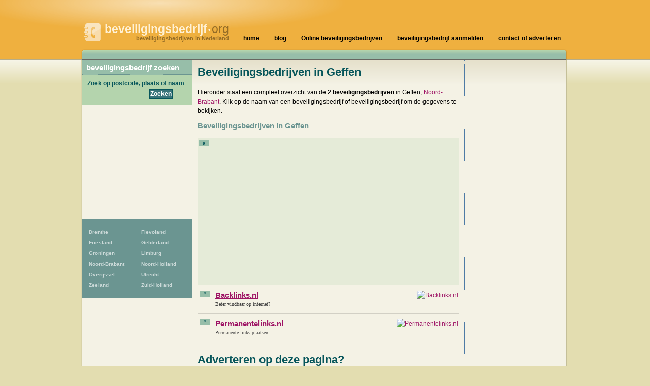

--- FILE ---
content_type: text/html; charset=UTF-8
request_url: https://www.beveiligingsbedrijf.org/geffen
body_size: 5165
content:
<!DOCTYPE html>
<html lang="nl">
  <head>
    <meta http-equiv="Content-Type" content="text/html; charset=UTF-8">
    <meta http-equiv="x-ua-compatible" content="ie=edge">
    <meta name="viewport" content="width=device-width, initial-scale=1">
    <title>Beveiligingsbedrijf Geffen - beveiligingsbedrijf.org</title>
    <meta name="description" content="Een overzicht van 2 beveiligingsbedrijven in Geffen, Noord-Brabant op beveiligingsbedrijf.org. Vind een beveiligingsbedrijf of beveiligingsbedrijf in Geffen en bekijk de gegevens en locatie.">
<script type="text/javascript" src="//maps.googleapis.com/maps/api/js?key=AIzaSyCw8erxsDLDjWVP0wF9E0S6J5odppxS97U&sensor=false"></script>
<script type="text/javascript" src="/_js/markerclusterer_compiled.js"></script>

    <link href="/_css/main.css" media="screen" rel="stylesheet" type="text/css">
    <!--[if IE 6]>
      <link href="/_css/ie6.css" media="screen" rel="stylesheet" type="text/css">
    <![endif]-->

    
<script>
  (function(i,s,o,g,r,a,m){i['GoogleAnalyticsObject']=r;i[r]=i[r]||function(){
  (i[r].q=i[r].q||[]).push(arguments)},i[r].l=1*new Date();a=s.createElement(o),
  m=s.getElementsByTagName(o)[0];a.async=1;a.src=g;m.parentNode.insertBefore(a,m)
  })(window,document,'script','https://www.google-analytics.com/analytics.js','ga');

  ga('create', 'UA-116316897-50', 'auto');
  ga('send', 'pageview');
  ga('set', 'anonymizeIp', true);
  ga('send', 'pageview');
  
</script>    

      <script async src="//pagead2.googlesyndication.com/pagead/js/adsbygoogle.js"></script>
      <link href="/_css/responsive.css" rel="stylesheet">
  
  
  
<script async src="//pagead2.googlesyndication.com/pagead/js/adsbygoogle.js"></script>
<script>
     (adsbygoogle = window.adsbygoogle || []).push({
          google_ad_client: "ca-pub-5691411198434356",
          enable_page_level_ads: true
     }); 
</script>  
   
  
  </head>
 
  
  <body>
  


<!--<link rel="stylesheet" type="text/css" href="//cdnjs.cloudflare.com/ajax/libs/cookieconsent2/3.0.3/cookieconsent.min.css" />
<script src="//cdnjs.cloudflare.com/ajax/libs/cookieconsent2/3.0.3/cookieconsent.min.js"></script>
<script>
window.addEventListener("load", function(){
window.cookieconsent.initialise({
  "palette": {
    "popup": {
      "background": "#c8cede",
      "text": "#000000"
    },
    "button": {
      "background": "#485575",
      "text": "#ffffff"
    }
  },
  "theme": "classic",
  "position": "bottom-right",
  "type": "opt-out",
  "cookie": {
    "name": "cookie_status_handler",
    "path": "/",
    "expiryDays": "7200"
  },
  "content": {
    "message": "We gebruiken cookies om content en advertenties te personaliseren, om functies voor social media te bieden en om ons websiteverkeer te analyseren. Ook delen we informatie over uw gebruik van onze site met onze partners voor social media, adverteren en analyse. Deze partners kunnen deze gegevens combineren met andere informatie die u aan ze heeft verstrekt of die ze hebben verzameld op basis van uw gebruik van hun services.",
    "dismiss": "Accepteren",
    "deny": "Cookies weigeren",
    "link": "Details weergeven..",
    "href": "/disclaimer"
  }
})});
</script>
-->  
<div class="mobile-header">
   
    <a href="/" class="mobile-header__logo"><img src="/_img/gids-icon.gif" alt="Beveiligingsbedrijven gids"><strong>beveiligingsbedrijf<small>&bull;</small></strong>org <span>beveiligingsbedrijven in Nederland</span></a>

    <div class="mobile-search">
      <div class="mobile-search__icon" id="searchToggle">
        <img src="/_img/search.svg" alt="">
      </div>
      <form method="get" action="/zoek" class="mobile-search__input" id="searchBar">
        <input type="text" placeholder="Vul hier uw zoekopdracht in..." id="query" name="query">
        <button type="submit">
          <img src="/_img/search-black.svg" alt="">
        </button>
      </form>
    </div>

    <div class="mobile-menu-icon" id="navToggle">
      <div class="hamburger">
        <div class="hamburger__line"></div>
        <div class="hamburger__line"></div>
        <div class="hamburger__line"></div>
      </div>
    </div>
  </div>

  <div class="mobile-menu" id="mobileNav">
    <ul class="mobile-menu__list">
                  <li><a href="/drenthe" title="69 Beveiligingsbedrijven">Drenthe</a></li>
            <li><a href="/flevoland" title="181 Beveiligingsbedrijven">Flevoland</a></li>
            <li><a href="/friesland" title="139 Beveiligingsbedrijven">Friesland</a></li>
            <li><a href="/gelderland" title="297 Beveiligingsbedrijven">Gelderland</a></li>
            <li><a href="/groningen-provincie" title="61 Beveiligingsbedrijven">Groningen</a></li>
            <li><a href="/limburg" title="121 Beveiligingsbedrijven">Limburg</a></li>
            <li><a href="/noord-brabant" title="397 Beveiligingsbedrijven">Noord-Brabant</a></li>
            <li><a href="/noord-holland" title="712 Beveiligingsbedrijven">Noord-Holland</a></li>
            <li><a href="/overijssel" title="109 Beveiligingsbedrijven">Overijssel</a></li>
            <li><a href="/utrecht-provincie" title="226 Beveiligingsbedrijven">Utrecht</a></li>
            <li><a href="/zeeland-provincie" title="46 Beveiligingsbedrijven">Zeeland</a></li>
            <li><a href="/zuid-holland" title="1184 Beveiligingsbedrijven">Zuid-Holland</a></li>
    </ul>
  </div>

  <div id="header">
    <h1>
      <a href="/" class="mobile-header__logo"><img src="/_img/gids-icon.gif" alt="Beveiligingsbedrijven gids"><strong>beveiligingsbedrijf<small>&bull;</small></strong>org <span>beveiligingsbedrijven in Nederland</span></a>
    </h1>
  </div> <!-- #header -->

  <div id="main">
    <div id="container">    <script type="text/javascript">
      /*function initialize() {
        var center = new google.maps.LatLng(51.7409, 5.46126);
        var map = new google.maps.Map(document.getElementById('map'), {
        	zoom: 12,
        	center: center,
        	mapTypeId: google.maps.MapTypeId.ROADMAP
        });
        
        var image = new google.maps.MarkerImage ('/_img/marker-red.png');
        //var shadow = new google.maps.MarkerImage('/images/beachflag_shadow.png');
        var shape = {
          coord: [1, 1, 1, 20, 18, 20, 18 , 1],
          type: 'poly'
        };

          var markers = [];
                      var title = 'Arthur Fire Control';
            var latLng = new google.maps.LatLng(51.746895, 5.490186);
            var marker = new google.maps.Marker({
            	icon: image,
            	shape: shape,
            	title: title,
            	position: latLng,
            	map: map
           }); 
           google.maps.event.addListener(marker, 'click', function(event) {
           	 location.href='/geffen/arthur-fire-control';
           });

            markers.push(marker);
                      var title = 'Brands Brandpreventie BV';
            var latLng = new google.maps.LatLng(51.746586, 5.490620);
            var marker = new google.maps.Marker({
            	icon: image,
            	shape: shape,
            	title: title,
            	position: latLng,
            	map: map
           }); 
           google.maps.event.addListener(marker, 'click', function(event) {
           	 location.href='/geffen/brands-brandpreventie-bv';
           });

            markers.push(marker);
                    var mcOptions = { gridSize: 30, maxZoom: 15};
          var markerCluster = new MarkerClusterer(map, markers, mcOptions);
         }
         google.maps.event.addDomListener(window, 'load', initialize);*/
    </script>

        <div id="contentwrapper">
          <div id="content">

	     <div class="city-banner-img">
                            </div>
          
            <h2>Beveiligingsbedrijven in Geffen</h2>
                                          <p>Hieronder staat een compleet overzicht van de <strong>2 beveiligingsbedrijven</strong> in
            Geffen, <a href="/noord-brabant">Noord-Brabant</a>. Klik op de naam van een
            beveiligingsbedrijf of beveiligingsbedrijf om de gegevens te bekijken.</p>
          

       <h3>Beveiligingsbedrijven in Geffen</h3>

       <p class="ad468groen">
        <span class="listnumber">a</span>
	<script async src="//pagead2.googlesyndication.com/pagead/js/adsbygoogle.js"></script>
<!-- Natuurwinkels.nl 468x60 -->
<ins class="adsbygoogle"
     style="display:block"
     data-ad-client="ca-pub-5691411198434356"
     data-ad-slot="5477964028"
     data-ad-format="auto"></ins>
<script>
(adsbygoogle = window.adsbygoogle || []).push({});
</script>
       </p>


      <ul class="companies">
        <li>
          <span class="listnumber">*</span>
                    <a 
                  rel="nofollow"
                    href="/informatie.php" class="logo"><img src="https://www.beveiligingsbedrijf.org/_img/meer.png" width="121" height="31" alt="Backlinks.nl"></a>
                    <h3 class="compads"><a                   rel="nofollow"
          href="/informatie.php">Backlinks.nl</a></h3>
          <p class="adr">Beter vindbaar op internet?</p>
        </li>
	        <li>
          <span class="listnumber">*</span>
                    <a 
                  rel="nofollow"
                    href="https://permanentelinks.nl" class="logo"><img src="https://www.beveiligingsbedrijf.org/_img/meer.png" width="121" height="31" alt="Permanentelinks.nl"></a>
                    <h3 class="compads"><a                   rel="nofollow"
          href="https://permanentelinks.nl">Permanentelinks.nl</a></h3>
          <p class="adr">Permanente links plaatsen</p>
        </li>
	      </ul>
      
      
      


<hr class="spacer">         
  
<h2>Adverteren op deze pagina?</h2>
<ul><li><div style="width:10px;height:10px;border-radius:20px;background-color:#6B9591;float:left;vertical-align:middle;margin: 5px 3px 0;"></div>&nbsp;Verhoog je bezoekers met gericht verkeer.</li>
<li><div style="width:10px;height:10px;border-radius:20px;background-color:#6B9591;float:left;vertical-align:middle;margin: 5px 3px 0;"></div>&nbsp;Zelf online een reclame campagne starten.</li>
<li><div style="width:10px;height:10px;border-radius:20px;background-color:#6B9591;float:left;vertical-align:middle;margin: 5px 3px 0;"></div>&nbsp;Uw campagne direct online na betaling.</li></ul> 
<BR><h3><a rel='nofollow' target='_blank' href='?link'>Klik hier om direct te beginnen!</a></h3></li>
         
<hr class="spacer">
              <div class="row">
              <div class='clearfix'></div>              </div>
              <br>
              

              
              
              <center>
                  <a href="https://mijn.backlinks.nl/dashboard/search/results?search=geffen" target="_blank" rel="noopener nofollow">Uw link hier?</a>
              </center><br>
              <div id="map" style="width:500px;height:500px;">
              </div>

              <script src="https://openlayers.org/api/OpenLayers.js"></script>
              <script>
                  map = new OpenLayers.Map("map");
                  map.addLayer(new OpenLayers.Layer.OSM("OpenStreetMap",
                      // Official OSM tileset as protocol-independent URLs
                      [
                          '//a.tile.openstreetmap.org/${z}/${x}/${y}.png',
                          '//b.tile.openstreetmap.org/${z}/${x}/${y}.png',
                          '//c.tile.openstreetmap.org/${z}/${x}/${y}.png'
                      ],
                      null));
                  var markers = new OpenLayers.Layer.Markers("Markers");
                  map.addLayer(markers);
                  var lonLat;
                                    lonLat = new OpenLayers.LonLat(5.490186,  51.746895).transform('EPSG:4326', 'EPSG:3857');
                  markers.addMarker(new OpenLayers.Marker(lonLat));
                                    lonLat = new OpenLayers.LonLat(5.490620,  51.746586).transform('EPSG:4326', 'EPSG:3857');
                  markers.addMarker(new OpenLayers.Marker(lonLat));
                  

                  var zoom = 16;
                  map.setCenter(lonLat, zoom);
                  map.getView().setCenter(ol.proj.transform([51.746586,  5.490620], 'EPSG:4326', 'EPSG:3857'));
              </script>


      <ul class="companies">

        <li>
          <span class="listnumber">1</span>
          <h3><a href="/geffen/arthur-fire-control">Arthur Fire Control</a><?
          	if (!empty($c['companytype'])) {
          		echo ', '.$c['companytype'];
          	}          	
          	?></h3>
          <address class="adr">
            <span class="street-address">Bergstraat 8/A</span>,
            <span class="postal-code">5386 KL</span>
            <span class="locality">Geffen</span>
          </address>
        </li>
        <li>
          <span class="listnumber">2</span>
          <h3><a href="/geffen/brands-brandpreventie-bv">Brands Brandpreventie BV</a><?
          	if (!empty($c['companytype'])) {
          		echo ', '.$c['companytype'];
          	}          	
          	?></h3>
          <address class="adr">
            <span class="street-address">Bergstraat 37/A</span>,
            <span class="postal-code">5386 KK</span>
            <span class="locality">Geffen</span>
          </address>
        </li>
      </ul>

            <p>Missen we een beveiligingsbedrijf in Geffen? <a href="/contact">Laat het ons weten</a>
            of meld uw bedrijf <a href="aanmelden">hier aan</a>.</p>

        

          </div> <!-- #content -->
          <div id="asideright">
     <div class="places">
      
    
      
<script async src="//pagead2.googlesyndication.com/pagead/js/adsbygoogle.js"></script>
<!-- Winkels ad met links -->
<ins class="adsbygoogle"
     style="display:block"
     data-ad-client="ca-pub-5691411198434356"
     data-ad-slot="9017344662"
     data-ad-format="link"></ins>
<script>
(adsbygoogle = window.adsbygoogle || []).push({});
</script>
<br />
      <h3>In de buurt van Geffen</h3>
      <ul>
      
       <li><a href="/nuland">Nuland</a> <span>[1]</span></li>
       <li><a href="/vinkel">Vinkel</a> <span>[2]</span></li>
       <li><a href="/heesch">Heesch</a> <span>[1]</span></li>
       <li><strong><a href="/oss">Oss</a></strong> <span>[14]</span></li>
       <li><a href="/lithoijen">Lithoijen</a> <span>[1]</span></li>
       <li><strong><a href="/rosmalen">Rosmalen</a></strong> <span>[5]</span></li>
       <li><a href="/lith">Lith</a> <span>[1]</span></li>
       <li><a href="/berlicum-nb">Berlicum nb</a> <span>[1]</span></li>
       <li><a href="/kerkdriel">Kerkdriel</a> <span>[1]</span></li>
       <li><a href="/maasbommel">Maasbommel</a> <span>[1]</span></li>
       <li><a href="/rossum-gld">Rossum gld</a> <span>[1]</span></li>
       <li><a href="/velddriel">Velddriel</a> <span>[1]</span></li>
       <li><a href="/dreumel">Dreumel</a> <span>[1]</span></li>
       <li><strong><a href="/den-bosch">Den Bosch</a></strong> <span>[28]</span></li>
       <li><a href="/ophemert">Ophemert</a> <span>[2]</span></li>
      </ul>
     </div> <!-- .places -->

          </div> <!-- asideright -->
        </div> <!-- contentwrapper -->

        <div id="asideleft">

          <h2><a href="/">beveiligingsbedrijf</a> zoeken</h2>

          <form id="search" action="/zoek" method="get">
          <fieldset>
            <legend>Zoek Beveiligingsbedrijf</legend>
            <label for="query">Zoek op postcode, plaats of naam</label>
            <p><input type="text" id="query" name="query" value=""></p>
            <p class="submit"><input type="submit" value="Zoeken"></p>
          </fieldset>
          </form>          
<div class="side-ad" style="padding: 10px; text-align: center;">
                <script async src="//pagead2.googlesyndication.com/pagead/js/adsbygoogle.js"></script>
            <!-- Winkels vierkant linksboven -->
            <ins class="adsbygoogle"
                 style="display:inline-block;width:200px;height:200px"
                 data-ad-client="ca-pub-5691411198434356"
                 data-ad-slot="5054048927"></ins>
            <script>
                (adsbygoogle = window.adsbygoogle || []).push({});
            </script>
        </div>

<ul id="provinces">
                <li><a href="/drenthe" title="69
                            Beveiligingsbedrijven">Drenthe</a></li>
            <li><a href="/flevoland" title="181
                            Beveiligingsbedrijven">Flevoland</a></li>
            <li><a href="/friesland" title="139
                            Beveiligingsbedrijven">Friesland</a></li>
            <li><a href="/gelderland" title="297
                            Beveiligingsbedrijven">Gelderland</a></li>
            <li><a href="/groningen-provincie" title="61
                            Beveiligingsbedrijven">Groningen</a></li>
            <li><a href="/limburg" title="121
                            Beveiligingsbedrijven">Limburg</a></li>
            <li><a href="/noord-brabant" title="397
                            Beveiligingsbedrijven">Noord-Brabant</a></li>
            <li><a href="/noord-holland" title="712
                            Beveiligingsbedrijven">Noord-Holland</a></li>
            <li><a href="/overijssel" title="109
                            Beveiligingsbedrijven">Overijssel</a></li>
            <li><a href="/utrecht-provincie" title="226
                            Beveiligingsbedrijven">Utrecht</a></li>
            <li><a href="/zeeland-provincie" title="46
                            Beveiligingsbedrijven">Zeeland</a></li>
            <li><a href="/zuid-holland" title="1184
                            Beveiligingsbedrijven">Zuid-Holland</a></li>
</ul>


			
	

        </div> <!-- #asideleft -->
        
        <div class="clearer"> </div>

        <!-- footer -->
      </div> <!-- #container -->

      <div id="nav">
        <ul>
          <li><a href="/"><span>home</span></a></li>
          <li><a href="/blog/"><span>blog</span></a></li>
                    <li><a href="/online-beveiligingsbedrijven"><span>Online beveiligingsbedrijven</span></a></li>
                    <li><a href="/aanmelden"><span>beveiligingsbedrijf aanmelden</span></a></li>
          <li><a href="/contact"><span>contact of adverteren</span></a></li>
                  </ul>
      </div> <!-- #nav -->

      <div id="footer">
        <p>CopyRight &copy; 2026</p>
        <p><a href="/disclaimer">Privacy & disclaimer</a></p>
        <p><strong>Beveiligingsbedrijf</strong>.org is een site van 
        	<a href="http://www.multipc.nl"><strong>Mpci</strong>.nl</a> </p>
		  
		  <p><a target="_self" rel="follow" href="blog/"><strong>Blog</strong></a></p>

          <p><a target="_blank" rel="nofollow" href="?link"><strong>Adverteren</strong></a></p>
		  

       	   
      </div> <!-- #footer -->
    
    </div> <!-- main -->

    <!--  -->
        <script type="text/javascript" src="/_js/external.js"></script>
    <script type="text/javascript" src="/_js/mobile-menu.js"></script>
    <link href="/_css/responsive.css" rel="stylesheet">
  <script defer src="https://static.cloudflareinsights.com/beacon.min.js/vcd15cbe7772f49c399c6a5babf22c1241717689176015" integrity="sha512-ZpsOmlRQV6y907TI0dKBHq9Md29nnaEIPlkf84rnaERnq6zvWvPUqr2ft8M1aS28oN72PdrCzSjY4U6VaAw1EQ==" data-cf-beacon='{"version":"2024.11.0","token":"7c4244a2992b48e4a73d8b1d183b65db","r":1,"server_timing":{"name":{"cfCacheStatus":true,"cfEdge":true,"cfExtPri":true,"cfL4":true,"cfOrigin":true,"cfSpeedBrain":true},"location_startswith":null}}' crossorigin="anonymous"></script>
</body>
</html>


--- FILE ---
content_type: text/html; charset=utf-8
request_url: https://www.google.com/recaptcha/api2/aframe
body_size: 267
content:
<!DOCTYPE HTML><html><head><meta http-equiv="content-type" content="text/html; charset=UTF-8"></head><body><script nonce="wL6S8TPuZcCiwdb_s64YDQ">/** Anti-fraud and anti-abuse applications only. See google.com/recaptcha */ try{var clients={'sodar':'https://pagead2.googlesyndication.com/pagead/sodar?'};window.addEventListener("message",function(a){try{if(a.source===window.parent){var b=JSON.parse(a.data);var c=clients[b['id']];if(c){var d=document.createElement('img');d.src=c+b['params']+'&rc='+(localStorage.getItem("rc::a")?sessionStorage.getItem("rc::b"):"");window.document.body.appendChild(d);sessionStorage.setItem("rc::e",parseInt(sessionStorage.getItem("rc::e")||0)+1);localStorage.setItem("rc::h",'1769085064605');}}}catch(b){}});window.parent.postMessage("_grecaptcha_ready", "*");}catch(b){}</script></body></html>

--- FILE ---
content_type: text/plain
request_url: https://www.google-analytics.com/j/collect?v=1&_v=j102&a=1079994393&t=pageview&_s=1&dl=https%3A%2F%2Fwww.beveiligingsbedrijf.org%2Fgeffen&ul=en-us%40posix&dt=Beveiligingsbedrijf%20Geffen%20-%20beveiligingsbedrijf.org&sr=1280x720&vp=1280x720&_u=IEBAAEABAAAAACAAI~&jid=1651257885&gjid=319083362&cid=1791821933.1769085063&tid=UA-116316897-50&_gid=639337287.1769085063&_r=1&_slc=1&z=1523745848
body_size: -453
content:
2,cG-V239J1CRHE